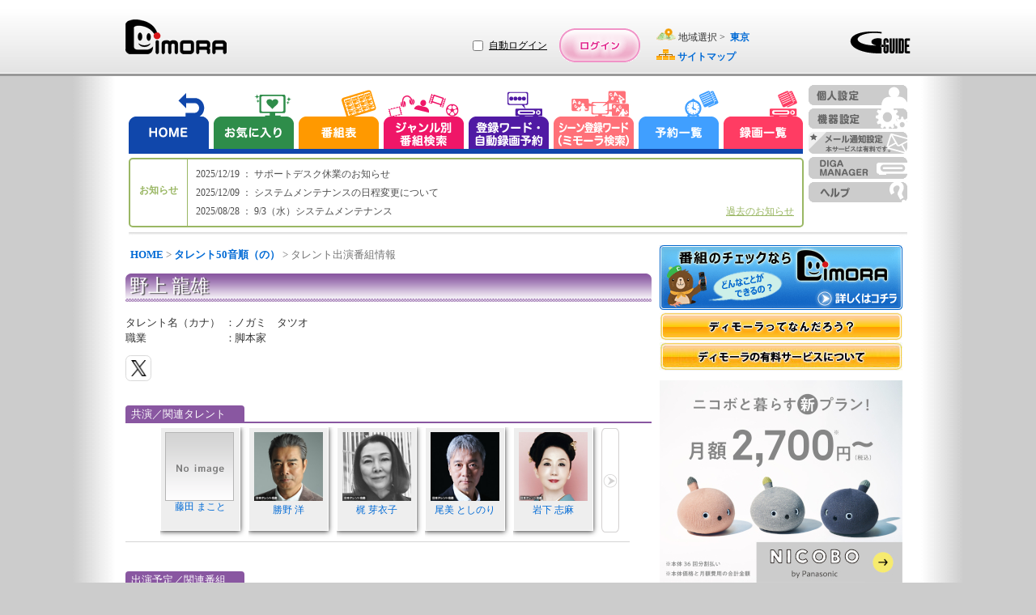

--- FILE ---
content_type: text/html;charset=UTF-8
request_url: https://www.dimora.jp/talent-info/25/227374/?areaId=03
body_size: 85203
content:
<!DOCTYPE html>
<html lang="ja">
<head>
    <meta http-equiv="Content-Type" content="text/html;charset=UTF-8" />
    <title>「野上 龍雄（脚本家）」の出演番組情報！（東京） | DiMORA（ディモーラ）でテレビ番組をかしこくチェック！</title>
    <meta name="description" content="「野上 龍雄（脚本家）」について詳しく紹介！プロフィールや東京で出演している番組情報を紹介します。- テレビ番組から録画予約までできるテレビ番組サイト『DiMORA(ディモーラ)』 -" />
    <meta name="keywords" content="テレビ,番組情報,野上 龍雄（脚本家）,関連,プロフィール" />
    <meta name="author" content="Panasonic Entertainment & Communication Co., Ltd."/>
    <meta name="robots" content="INDEX,FOLLOW,NOODP">
    <meta http-equiv="expires" content="0" />
    <meta name="viewport" content="width=970, initial-scale=0.75,  maximum-scale=1.0, user-scalable=yes"/>
    <meta name="format-detection" content="telephone=no" />

    <!-- SNS meta -->
    <meta name="twitter:card"       content="summary">
    <meta property="og:title"       content="野上　龍雄" />

    <meta property="og:image"       content="https://www.dimora.jp/etc/info/html/img/icon_sns_dimora-logo_1.0.0.png" />
    <meta property="og:type"        content="article" />
    <meta property="og:url"         content="" />
    <meta property="og:site_name"   content="dimora.jp" />
    
    <meta property="og:description" content="「野上 龍雄（脚本家）」について詳しく紹介！プロフィールや東京で出演している番組情報を紹介します。- テレビ番組から録画予約までできるテレビ番組サイト『DiMORA(ディモーラ)』 -" />
    <link rel="stylesheet" type="text/css" href="/lib/uikit-3.5.4.min.css" />
    <link rel='stylesheet'    type='text/css' href='/css/spc/html5reset-1.6.1.css'/>


    <link rel='stylesheet' type='text/css' href='/css/spc/talentDetail-11.8.0.css'/>
    <link rel='stylesheet' type='text/css' href='/css/pub/pcPublicPop-3.2.0.css'/>
    <link rel='stylesheet' type='text/css' href='/css/pc/dmrver110915/menu/dmMenuEtc.css'/>
    <link rel='stylesheet'    type='text/css' href='/css/pub/dmPcAdd-1.2.0.css'/>
    <script src="/js/cmn/lib/html5.js"></script>

    <script charset="utf-8" src="/js/cmn/lib/jquery-3.5.1.min.js"></script>
    <script charset="utf-8" src="/js/cmn/lib/jquery.cookie.js"></script>
    <script charset="utf-8" src="/lib/uikit-3.5.4.min.js"></script>
    <script charset="utf-8" src="/lib/uikit-icons-3.5.4.min.js"></script>
    <script charset="utf-8" src="/js/cmn/lib/spin.min.js"></script>

    <script charset="utf-8" src="/js/pub/dPkg-7.14.0.min.js"></script>
    <script charset="utf-8" src="/js/pub/pubAdvertise-1.0.73.min.js"></script>
    <script charset="utf-8" src="/js/pub/pcRecModeExtPublic-2.0.0.js"></script>
    <script src="/js/pub/pubPkg-1.1.10.js"></script>
    <script src="/js/spc/pcDmDelay-1.4.0.js"></script>
    <script src="/js/spc/sysCommon-18.11.0.js"></script>
    <script src="/js/pub/pcDmPublic-20.29.0.js"></script>
    <script src="/js/spc/talentDetail-14.6.0.js"></script>
    <link rel="shortcut icon" href="/img/spc/icon/dimora-1.0.0.ico"/>

    <script>
    document.open();
    if (PubFncBrowser.isMacMobile()) {
        document.write('<link rel="stylesheet" type="text/css" href="/css/pub/dmPadAdd-1.0.0.css" media="screen, all" />');
    } else if(PubFncBrowser.isMacPc()){
        document.write('<link rel="stylesheet" type="text/css" href="/css/pub/dmMacAdd-1.0.0.css" media="screen, all" />');
    }
    document.close();
    </script>

    <script type="text/javascript">
        <!--
            var win_id      = "DP19020";
            var isLogin     = "1";
            var kikiType    = "0";
            var isValidkiki = "0";
            var mem_kbn     = "";
            var mem_sts     = "";
            var stflg       = "1";
            var SrvNowDate  = '20260118161820';
            var dkType      = "";
            var session_id  = "067B2EE52D16F12B5D3124E6CB1B597E";
            var isLocalMsg  = "";
            var dispData    = "";
            var media       = "";
            var appKbn      = "";
            var appMode     = "";
            var GL_UHD_RECEIVE_ST = "";
            SVP = "";
        //-->
    </script>
    <!--[if lte IE 6]>
    <script type="text/javascript" src="/js/cmn/lib/DD_belatedPNG_0.0.8a-min.js"></script>
       <script>
       DD_belatedPNG.fix('.ddPng');
       </script>
    <![endif]-->
    <!-- Google Tag Manager -->
    <script>
        var strTrackCode = '';
        var pubDataLogic = new PubDataLogic();
        strTrackCode = pubDataLogic.getTagManagerParam();
        (function(w,d,s,l,i){w[l]=w[l]||[];w[l].push({'gtm.start':
        new Date().getTime(),event:'gtm.js'});var f=d.getElementsByTagName(s)[0],
        j=d.createElement(s),dl=l!='dataLayer'?'&l='+l:'';j.async=true;j.src=
        'https://www.googletagmanager.com/gtm.js?id='+i+dl+strTrackCode;f.parentNode.insertBefore(j,f);
        })(window,document,'script','dataLayer','GTM-W3LWDQ9P');
    </script>
    <!-- End Google Tag Manager -->
</head>
<body>
<div id="wrap">
    <div id="cont">
        <!-- ヘッダエリア -->
        <header>
             <div class="hedLayMain">
                 <a class="headCont" href="http://www.dimora.jp/" title="DiMORA" tabindex="1">
                      <img id="logoDimora" src="/img/spc/cmn/logo_dimora-1.0.0.png" width="125" height="43" alt="DiMORA" />
                 </a>
                <div id="headBanner">
                </div>
             </div>
             <div id="loginRegistArea" >
                 <div id="autoLoginArea">
                        <div id="autoLoginLayout">
                            <input type="checkbox" name="chkAutoLogin" id="chkAutoLogin" value="1" title="自動ログイン">
                            <a id="autoLoginHelp" href="Javascript:void(0);" title="自動ログインについて">自動ログイン</a>
                        </div>
                    </div>
                     <a id="btnLogin" class="headCont" href="Javascript:void(0);" title="ログイン" tabindex="4"></a>
                 </div>
             <div class="hedLayMain">
                 <span id="layArea" >
                     <span class="imgAreaIcon"></span>
                     地域選択&nbsp;&gt;&nbsp;
                     <a id="fncArea" href="#" tabindex="5">
                          <span>東京</span>
                     </a>
                 </span>
                 <br/>
                 <img id="iconSitemap" src="/img/spc/icon/icon_sitemap-1.0.0.png" width="23" height="13" alt=""/>
                 <a href="http://www.dimora.jp/sitemap/?areaId=03" title="サイトマップ" tabindex="6">
                      <span>サイトマップ</span>
                 </a>
                 </div>
             <div class="headLogo">
                 <img src="/img/spc/cmn/logo_gguide-1.1.0.png" width="75" height="27" alt="G-GUIDE"/>
             </div>
        </header>
        <nav>
            <ul id="navMain">
                <li id="navHome">
                    <a href="javascript:void(0);" title="HOME" tabindex="7"></a>
                </li>
                <li id="navReco">
                    <a href="http://www.dimora.jp/favorite-program/?areaId=03" title="お気に入り" tabindex="8"></a>
                </li>
                <li id="navTvList">
                    <a href="javascript:void(0);" title="番組表から探す" tabindex="9"></a>
                </li>
                <li id="navGenre">
                    <a href="javascript:void(0);" title="ジャンル別番組検索" tabindex="10"></a>
                </li>
                <li id="navRegiWord">
                    <a href="javascript:void(0);" title="登録ワード・自動録画予約" tabindex="11"></a>
                </li>
                <li id="navScnRegiWord">
                    <a href="javascript:void(0);" title="シーン登録ワード（シーン検索）" tabindex="12"></a>
                </li>
                <li id="navRsvList">
                    <a href="javascript:void(0);" title="予約一覧" tabindex="13"></a>
                </li>
                <li id="navRecList">
                    <a href="http://www.dimora.jp/rec-list/?areaId=03" title="録画一覧" tabindex="14"></a>
                </li>
            </ul>
            <ul id="navSub">
                <li id="navPersonal">
                    <a href="javascript:void(0);" title="個人設定" tabindex="16"></a>
                </li>
                <li id="navDevice">
                    <a href="javascript:void(0);" title="機器設定" tabindex="17"></a>
                </li>
                <li id="navMail">
                    <a href="javascript:void(0);" title="メール通知設定" tabindex="18"></a>
                </li>
                <li id="navDigaMan">
                    <a href="javascript:void(0);" title="DIGA MANAGER" tabindex="19"></a>
                </li>
                <li id="navHelp">
                    <a class="" href="javascript:void(0);" title="ヘルプ" tabindex="22"></a>
                </li>
            </ul>
            <div id="navLow"></div>
        </nav>
        <div class="behind">
            <div id="includeUserNicknameSetFlg">0</div>
        </div>
<!-- メインコンテンツエリア -->
        <!-- メイン -->
<div id="contMain">


    <!-- パンくずリスト -->
    <section id="secBreadList">
        <a id="bcl" href="http://www.dimora.jp/">HOME</a> &gt; <a id="bcl" href="http://www.dimora.jp/talent-info/25/?areaId=03">タレント50音順（の）</a> &gt; タレント出演番組情報</section>

    <span id="cntMsgIe"></span>

    <!-- タレント域 -->
        <section class="secTalent">

            <h1 title="野上 龍雄">
                野上 龍雄</h1>

            <!-- タレント画像 -->
            <!-- タレント情報 -->
            <div id="talentLayInfo">
                <div>
                <span class="talentItemName">タレント名（カナ）</span>
                    <span class="talentSeparator">：</span>
                    <span class="talentValue">ノガミ　タツオ</span>
                    <br/>
                <span class="talentItemName">職業</span>
                    <span class="talentSeparator">：</span>
                    <span class="talentValue">脚本家</span>
                    <br/>
                </div>
                <!-- SNS関連 -->
                <div id="snsQuoteArea">
                <!-- SNS関連 -->
                    <div id="snsArea" class="clearfix">
                        <!-- Twitter -->
                        <div id="snsTwt"></div>
                    </div>
        
                    </div>
            </div>
            
        </section>

        <!-- 関連タレント -->
        <section class="relaTarentArea">
                <h2 id="releTalent">
                    <span>共演／関連タレント</span>
                </h2>

                <div id="releAreaTalent">

                    <div id="leftArrowArea">
                        <span id="leftArrow" class="behind"></span>
                    </div>

                    <div id="page_1" class="talentList">
                            <ul>
                            <li>
                                <a id="talent_72326" class="linkCoStar" href="/talent-info/28/72326/?areaId=03" title="藤田 まこと">
                                    <figure>
                                           <span class="imgNoImage" title="野上　龍雄"></span>
                                        </figure>
                                    <span>藤田 まこと</span>

                                </a>
                            </li>
                        </ul>

                        <ul>
                            <li>
                                <a id="talent_68640" class="linkCoStar" href="/talent-info/6/68640/?areaId=03" title="勝野 洋">
                                    <figure>
                                           <img src="/epgimg/talent/img/M93-0832-210613.jpg" alt="野上　龍雄" width="85" height="85"/>
                                        </figure>
                                    <span>勝野 洋</span>

                                </a>
                            </li>
                        </ul>

                        <ul>
                            <li>
                                <a id="talent_66369" class="linkCoStar" href="/talent-info/6/66369/?areaId=03" title="梶 芽衣子">
                                    <figure>
                                           <img src="/epgimg/talent/img/W93-0772-250615.jpg" alt="野上　龍雄" width="85" height="85"/>
                                        </figure>
                                    <span>梶 芽衣子</span>

                                </a>
                            </li>
                        </ul>

                        <ul>
                            <li>
                                <a id="talent_62034" class="linkCoStar" href="/talent-info/5/62034/?areaId=03" title="尾美 としのり">
                                    <figure>
                                           <img src="/epgimg/talent/img/M93-0759-250216.jpg" alt="野上　龍雄" width="85" height="85"/>
                                        </figure>
                                    <span>尾美 としのり</span>

                                </a>
                            </li>
                        </ul>

                        <ul>
                            <li>
                                <a id="talent_67415" class="linkCoStar" href="/talent-info/2/67415/?areaId=03" title="岩下 志麻">
                                    <figure>
                                           <img src="/epgimg/talent/img/W93-0442-251115.jpg" alt="野上　龍雄" width="85" height="85"/>
                                        </figure>
                                    <span>岩下 志麻</span>

                                </a>
                            </li>
                        </ul>

                        </div>
                       <div id="page_2" class="behind talentList">
                            <ul>
                            <li>
                                <a id="talent_396236" class="linkCoStar" href="/talent-info/4/396236/?areaId=03" title="江戸家 猫八">
                                    <figure>
                                           <span class="imgNoImage" title="野上　龍雄"></span>
                                        </figure>
                                    <span>江戸家 猫八</span>

                                </a>
                            </li>
                        </ul>

                        <ul>
                            <li>
                                <a id="talent_74456" class="linkCoStar" href="/talent-info/10/74456/?areaId=03" title="神山 繁">
                                    <figure>
                                           <span class="imgNoImage" title="野上　龍雄"></span>
                                        </figure>
                                    <span>神山 繁</span>

                                </a>
                            </li>
                        </ul>

                        <ul>
                            <li>
                                <a id="talent_65624" class="linkCoStar" href="/talent-info/6/65624/?areaId=03" title="蟹江 敬三">
                                    <figure>
                                           <span class="imgNoImage" title="野上　龍雄"></span>
                                        </figure>
                                    <span>蟹江 敬三</span>

                                </a>
                            </li>
                        </ul>

                        <ul>
                            <li>
                                <a id="talent_221232" class="linkCoStar" href="/talent-info/16/221232/?areaId=03" title="田宮 二郎">
                                    <figure>
                                           <span class="imgNoImage" title="野上　龍雄"></span>
                                        </figure>
                                    <span>田宮 二郎</span>

                                </a>
                            </li>
                        </ul>

                        <ul>
                            <li>
                                <a id="talent_61983" class="linkCoStar" href="/talent-info/28/61983/?areaId=03" title="藤巻 潤">
                                    <figure>
                                           <img src="/epgimg/talent/img/M00-0388-251115.jpg" alt="野上　龍雄" width="85" height="85"/>
                                        </figure>
                                    <span>藤巻 潤</span>

                                </a>
                            </li>
                        </ul>

                        </div>
                       <div id="page_3" class="behind talentList">
                            <ul>
                            <li>
                                <a id="talent_62955" class="linkCoStar" href="/talent-info/30/62955/?areaId=03" title="本田 博太郎">
                                    <figure>
                                           <img src="/epgimg/talent/img/M93-2942-240812.jpg" alt="野上　龍雄" width="85" height="85"/>
                                        </figure>
                                    <span>本田 博太郎</span>

                                </a>
                            </li>
                        </ul>

                        <ul>
                            <li>
                                <a id="talent_140282" class="linkCoStar" href="/talent-info/2/140282/?areaId=03" title="池波 正太郎">
                                    <figure>
                                           <span class="imgNoImage" title="野上　龍雄"></span>
                                        </figure>
                                    <span>池波 正太郎</span>

                                </a>
                            </li>
                        </ul>

                        <ul>
                            <li>
                                <a id="talent_62825" class="linkCoStar" href="/talent-info/16/62825/?areaId=03" title="多岐川 裕美">
                                    <figure>
                                           <img src="/epgimg/talent/img/W93-1742-251013.jpg" alt="野上　龍雄" width="85" height="85"/>
                                        </figure>
                                    <span>多岐川 裕美</span>

                                </a>
                            </li>
                        </ul>

                        <ul>
                            <li>
                                <a id="talent_74470" class="linkCoStar" href="/talent-info/44/74470/?areaId=03" title="綿引 勝彦">
                                    <figure>
                                           <span class="imgNoImage" title="野上　龍雄"></span>
                                        </figure>
                                    <span>綿引 勝彦</span>

                                </a>
                            </li>
                        </ul>

                        <ul>
                            <li>
                                <a id="talent_66907" class="linkCoStar" href="/talent-info/2/66907/?areaId=03" title="石橋 蓮司">
                                    <figure>
                                           <img src="/epgimg/talent/img/M93-0263-250615.jpg" alt="野上　龍雄" width="85" height="85"/>
                                        </figure>
                                    <span>石橋 蓮司</span>

                                </a>
                            </li>
                        </ul>

                        </div>
                       <div id="page_4" class="behind talentList">
                            <ul>
                            <li>
                                <a id="talent_174218" class="linkCoStar" href="/talent-info/20/174218/?areaId=03" title="東根作 寿英">
                                    <figure>
                                           <img src="/epgimg/talent/img/M93-2248-250511.jpg" alt="野上　龍雄" width="85" height="85"/>
                                        </figure>
                                    <span>東根作 寿英</span>

                                </a>
                            </li>
                        </ul>

                        <ul>
                            <li>
                                <a id="talent_142459" class="linkCoStar" href="/talent-info/32/142459/?areaId=03" title="峰岸 徹">
                                    <figure>
                                           <span class="imgNoImage" title="野上　龍雄"></span>
                                        </figure>
                                    <span>峰岸 徹</span>

                                </a>
                            </li>
                        </ul>

                        <ul>
                            <li>
                                <a id="talent_194450" class="linkCoStar" href="/talent-info/5/194450/?areaId=03" title="小野田 嘉幹">
                                    <figure>
                                           <span class="imgNoImage" title="野上　龍雄"></span>
                                        </figure>
                                    <span>小野田 嘉幹</span>

                                </a>
                            </li>
                        </ul>

                        <ul>
                            <li>
                                <a id="talent_173075" class="linkCoStar" href="/talent-info/16/173075/?areaId=03" title="高橋 悦史">
                                    <figure>
                                           <span class="imgNoImage" title="野上　龍雄"></span>
                                        </figure>
                                    <span>高橋 悦史</span>

                                </a>
                            </li>
                        </ul>

                        <ul>
                            <li>
                                <a id="talent_70339" class="linkCoStar" href="/talent-info/14/70339/?areaId=03" title="世良 公則">
                                    <figure>
                                           <img src="/epgimg/talent/img/M93-1816-231216.jpg" alt="野上　龍雄" width="85" height="85"/>
                                        </figure>
                                    <span>世良 公則</span>

                                </a>
                            </li>
                        </ul>

                        </div>
                       <div id="page_5" class="behind talentList">
                            <ul>
                            <li>
                                <a id="talent_139572" class="linkCoStar" href="/talent-info/21/139572/?areaId=03" title="中村 吉右衛門">
                                    <figure>
                                           <span class="imgNoImage" title="野上　龍雄"></span>
                                        </figure>
                                    <span>中村 吉右衛門</span>

                                </a>
                            </li>
                        </ul>

                        <ul>
                            <li>
                                <a id="talent_67943" class="linkCoStar" href="/talent-info/11/67943/?areaId=03" title="真田 健一郎">
                                    <figure>
                                           <span class="imgNoImage" title="野上　龍雄"></span>
                                        </figure>
                                    <span>真田 健一郎</span>

                                </a>
                            </li>
                        </ul>

                        <ul>
                            <li>
                                <a id="talent_63367" class="linkCoStar" href="/talent-info/32/63367/?areaId=03" title="宮田 圭子">
                                    <figure>
                                           <img src="/epgimg/talent/img/W93-2928-250713.jpg" alt="野上　龍雄" width="85" height="85"/>
                                        </figure>
                                    <span>宮田 圭子</span>

                                </a>
                            </li>
                        </ul>

                        <ul>
                            <li>
                                <a id="talent_73662" class="linkCoStar" href="/talent-info/25/73662/?areaId=03" title="野平 ゆき">
                                    <figure>
                                           <span class="imgNoImage" title="野上　龍雄"></span>
                                        </figure>
                                    <span>野平 ゆき</span>

                                </a>
                            </li>
                        </ul>

                        <ul>
                            <li>
                                <a id="talent_187546" class="linkCoStar" href="/talent-info/18/187546/?areaId=03" title="津島 利章">
                                    <figure>
                                           <span class="imgNoImage" title="野上　龍雄"></span>
                                        </figure>
                                    <span>津島 利章</span>

                                </a>
                            </li>
                        </ul>

                        </div>
                       <div id="page_6" class="behind talentList">
                            <ul>
                            <li>
                                <a id="talent_247614" class="linkCoStar" href="/talent-info/32/247614/?areaId=03" title="三ツ矢 真之">
                                    <figure>
                                           <span class="imgNoImage" title="野上　龍雄"></span>
                                        </figure>
                                    <span>三ツ矢 真之</span>

                                </a>
                            </li>
                        </ul>

                        <ul>
                            <li>
                                <a id="talent_187541" class="linkCoStar" href="/talent-info/11/187541/?areaId=03" title="佐生 哲雄">
                                    <figure>
                                           <span class="imgNoImage" title="野上　龍雄"></span>
                                        </figure>
                                    <span>佐生 哲雄</span>

                                </a>
                            </li>
                        </ul>

                        <ul>
                            <li>
                                <a id="talent_227212" class="linkCoStar" href="/talent-info/21/227212/?areaId=03" title="中西 龍">
                                    <figure>
                                           <span class="imgNoImage" title="野上　龍雄"></span>
                                        </figure>
                                    <span>中西 龍</span>

                                </a>
                            </li>
                        </ul>

                        <ul>
                            <li>
                                <a id="talent_227214" class="linkCoStar" href="/talent-info/2/227214/?areaId=03" title="市川 久夫">
                                    <figure>
                                           <span class="imgNoImage" title="野上　龍雄"></span>
                                        </figure>
                                    <span>市川 久夫</span>

                                </a>
                            </li>
                        </ul>

                        <ul>
                            <li>
                                <a id="talent_227215" class="linkCoStar" href="/talent-info/16/227215/?areaId=03" title="高瀬 昌弘">
                                    <figure>
                                           <span class="imgNoImage" title="野上　龍雄"></span>
                                        </figure>
                                    <span>高瀬 昌弘</span>

                                </a>
                            </li>
                        </ul>

                        </div>
                       <div id="page_7" class="behind talentList">
                            <ul>
                            <li>
                                <a id="talent_246190" class="linkCoStar" href="/talent-info/21/246190/?areaId=03" title="長尾 豪二郎">
                                    <figure>
                                           <span class="imgNoImage" title="野上　龍雄"></span>
                                        </figure>
                                    <span>長尾 豪二郎</span>

                                </a>
                            </li>
                        </ul>

                        <ul>
                            <li>
                                <a id="talent_62071" class="linkCoStar" href="/talent-info/7/62071/?areaId=03" title="岸部 一徳">
                                    <figure>
                                           <img src="/epgimg/talent/img/M93-1037-250811.jpg" alt="野上　龍雄" width="85" height="85"/>
                                        </figure>
                                    <span>岸部 一徳</span>

                                </a>
                            </li>
                        </ul>

                        <ul>
                            <li>
                                <a id="talent_230359" class="linkCoStar" href="/talent-info/13/230359/?areaId=03" title="鈴木 哲夫">
                                    <figure>
                                           <span class="imgNoImage" title="野上　龍雄"></span>
                                        </figure>
                                    <span>鈴木 哲夫</span>

                                </a>
                            </li>
                        </ul>

                        <ul>
                            <li>
                                <a id="talent_183996" class="linkCoStar" href="/talent-info/16/183996/?areaId=03" title="高峰 圭二">
                                    <figure>
                                           <span class="imgNoImage" title="野上　龍雄"></span>
                                        </figure>
                                    <span>高峰 圭二</span>

                                </a>
                            </li>
                        </ul>

                        <ul>
                            <li>
                                <a id="talent_65891" class="linkCoStar" href="/talent-info/23/65891/?areaId=03" title="沼田 爆">
                                    <figure>
                                           <span class="imgNoImage" title="野上　龍雄"></span>
                                        </figure>
                                    <span>沼田 爆</span>

                                </a>
                            </li>
                        </ul>

                        </div>
                       <div id="page_8" class="behind talentList">
                            <ul>
                            <li>
                                <a id="talent_187538" class="linkCoStar" href="/talent-info/25/187538/?areaId=03" title="能村 庸一">
                                    <figure>
                                           <span class="imgNoImage" title="野上　龍雄"></span>
                                        </figure>
                                    <span>能村 庸一</span>

                                </a>
                            </li>
                        </ul>

                        <ul>
                            <li>
                                <a id="talent_223775" class="linkCoStar" href="/talent-info/21/223775/?areaId=03" title="中村 吉三郎">
                                    <figure>
                                           <span class="imgNoImage" title="野上　龍雄"></span>
                                        </figure>
                                    <span>中村 吉三郎</span>

                                </a>
                            </li>
                        </ul>

                        <ul>
                            <li>
                                <a id="talent_245763" class="linkCoStar" href="/talent-info/4/245763/?areaId=03" title="江戸家 まねき猫">
                                    <figure>
                                           <span class="imgNoImage" title="野上　龍雄"></span>
                                        </figure>
                                    <span>江戸家 まねき猫</span>

                                </a>
                            </li>
                        </ul>

                        <ul>
                            <li>
                                <a id="talent_223777" class="linkCoStar" href="/talent-info/21/223777/?areaId=03" title="中村 吉五郎">
                                    <figure>
                                           <span class="imgNoImage" title="野上　龍雄"></span>
                                        </figure>
                                    <span>中村 吉五郎</span>

                                </a>
                            </li>
                        </ul>

                        <ul>
                            <li>
                                <a id="talent_60001" class="linkCoStar" href="/talent-info/32/60001/?areaId=03" title="宮川 不二夫">
                                    <figure>
                                           <img src="/epgimg/talent/img/M97-0375-230115.jpg" alt="野上　龍雄" width="85" height="85"/>
                                        </figure>
                                    <span>宮川 不二夫</span>

                                </a>
                            </li>
                        </ul>

                        </div>
                       <div id="page_9" class="behind talentList">
                            <ul>
                            <li>
                                <a id="talent_309009" class="linkCoStar" href="/talent-info/13/309009/?areaId=03" title="菅 貫太郎">
                                    <figure>
                                           <span class="imgNoImage" title="野上　龍雄"></span>
                                        </figure>
                                    <span>菅 貫太郎</span>

                                </a>
                            </li>
                        </ul>

                        <ul>
                            <li>
                                <a id="talent_231998" class="linkCoStar" href="/talent-info/8/231998/?areaId=03" title="蔵原 惟繕">
                                    <figure>
                                           <span class="imgNoImage" title="野上　龍雄"></span>
                                        </figure>
                                    <span>蔵原 惟繕</span>

                                </a>
                            </li>
                        </ul>

                        <ul>
                            <li>
                                <a id="talent_61017" class="linkCoStar" href="/talent-info/44/61017/?areaId=03" title="渡瀬 恒彦">
                                    <figure>
                                           <span class="imgNoImage" title="野上　龍雄"></span>
                                        </figure>
                                    <span>渡瀬 恒彦</span>

                                </a>
                            </li>
                        </ul>

                        <ul>
                            <li>
                                <a id="talent_177842" class="linkCoStar" href="/talent-info/5/177842/?areaId=03" title="岡田 英次">
                                    <figure>
                                           <span class="imgNoImage" title="野上　龍雄"></span>
                                        </figure>
                                    <span>岡田 英次</span>

                                </a>
                            </li>
                        </ul>

                        <ul>
                            <li>
                                <a id="talent_74461" class="linkCoStar" href="/talent-info/16/74461/?areaId=03" title="高倉 健">
                                    <figure>
                                           <span class="imgNoImage" title="野上　龍雄"></span>
                                        </figure>
                                    <span>高倉 健</span>

                                </a>
                            </li>
                        </ul>

                        </div>
                       <div id="page_10" class="behind talentList">
                            <ul>
                            <li>
                                <a id="talent_186669" class="linkCoStar" href="/talent-info/6/186669/?areaId=03" title="金子 信雄">
                                    <figure>
                                           <span class="imgNoImage" title="野上　龍雄"></span>
                                        </figure>
                                    <span>金子 信雄</span>

                                </a>
                            </li>
                        </ul>

                        <ul>
                            <li>
                                <a id="talent_186668" class="linkCoStar" href="/talent-info/44/186668/?areaId=03" title="若山 富三郎">
                                    <figure>
                                           <span class="imgNoImage" title="野上　龍雄"></span>
                                        </figure>
                                    <span>若山 富三郎</span>

                                </a>
                            </li>
                        </ul>

                        <ul>
                            <li>
                                <a id="talent_175579" class="linkCoStar" href="/talent-info/28/175579/?areaId=03" title="富司 純子">
                                    <figure>
                                           <span class="imgNoImage" title="野上　龍雄"></span>
                                        </figure>
                                    <span>富司 純子</span>

                                </a>
                            </li>
                        </ul>

                        <ul>
                            <li>
                                <a id="talent_308764" class="linkCoStar" href="/talent-info/36/308764/?areaId=03" title="山下 耕作">
                                    <figure>
                                           <span class="imgNoImage" title="野上　龍雄"></span>
                                        </figure>
                                    <span>山下 耕作</span>

                                </a>
                            </li>
                        </ul>

                        <ul>
                            <li>
                                <a id="talent_182511" class="linkCoStar" href="/talent-info/18/182511/?areaId=03" title="鶴田 浩二">
                                    <figure>
                                           <span class="imgNoImage" title="野上　龍雄"></span>
                                        </figure>
                                    <span>鶴田 浩二</span>

                                </a>
                            </li>
                        </ul>

                        </div>
                       <div id="page_11" class="behind talentList">
                            <ul>
                            <li>
                                <a id="talent_221061" class="linkCoStar" href="/talent-info/28/221061/?areaId=03" title="深作 欣二">
                                    <figure>
                                           <span class="imgNoImage" title="野上　龍雄"></span>
                                        </figure>
                                    <span>深作 欣二</span>

                                </a>
                            </li>
                        </ul>

                        <ul>
                            <li>
                                <a id="talent_147094" class="linkCoStar" href="/talent-info/13/147094/?areaId=03" title="杉田 かおる">
                                    <figure>
                                           <img src="/epgimg/talent/img/W93-1536-230910.jpg" alt="野上　龍雄" width="85" height="85"/>
                                        </figure>
                                    <span>杉田 かおる</span>

                                </a>
                            </li>
                        </ul>

                        <ul>
                            <li>
                                <a id="talent_141368" class="linkCoStar" href="/talent-info/13/141368/?areaId=03" title="菅原 文太">
                                    <figure>
                                           <span class="imgNoImage" title="野上　龍雄"></span>
                                        </figure>
                                    <span>菅原 文太</span>

                                </a>
                            </li>
                        </ul>

                        <ul>
                            <li>
                                <a id="talent_180637" class="linkCoStar" href="/talent-info/2/180637/?areaId=03" title="五木 寛之">
                                    <figure>
                                           <span class="imgNoImage" title="野上　龍雄"></span>
                                        </figure>
                                    <span>五木 寛之</span>

                                </a>
                            </li>
                        </ul>

                        <ul>
                            <li>
                                <a id="talent_63191" class="linkCoStar" href="/talent-info/31/63191/?areaId=03" title="松坂 慶子">
                                    <figure>
                                           <img src="/epgimg/talent/img/W93-2700-230115.jpg" alt="野上　龍雄" width="85" height="85"/>
                                        </figure>
                                    <span>松坂 慶子</span>

                                </a>
                            </li>
                        </ul>

                        </div>
                       <div id="page_12" class="behind talentList">
                            <ul>
                            <li>
                                <a id="talent_72283" class="linkCoStar" href="/talent-info/11/72283/?areaId=03" title="佐藤 浩市">
                                    <figure>
                                           <img src="/epgimg/talent/img/M93-1481-250811.jpg" alt="野上　龍雄" width="85" height="85"/>
                                        </figure>
                                    <span>佐藤 浩市</span>

                                </a>
                            </li>
                        </ul>

                        <ul>
                            <li>
                                <a id="talent_60014" class="linkCoStar" href="/talent-info/21/60014/?areaId=03" title="永島 敏行">
                                    <figure>
                                           <img src="/epgimg/talent/img/M93-2323-220116.jpg" alt="野上　龍雄" width="85" height="85"/>
                                        </figure>
                                    <span>永島 敏行</span>

                                </a>
                            </li>
                        </ul>

                        <ul>
                            <li>
                                <a id="talent_314452" class="linkCoStar" href="/talent-info/11/314452/?areaId=03" title="佐藤 純彌">
                                    <figure>
                                           <span class="imgNoImage" title="野上　龍雄"></span>
                                        </figure>
                                    <span>佐藤 純彌</span>

                                </a>
                            </li>
                        </ul>

                        <ul>
                            <li>
                                <a id="talent_66372" class="linkCoStar" href="/talent-info/21/66372/?areaId=03" title="中井 貴惠">
                                    <figure>
                                           <img src="/epgimg/talent/img/W04-0583-251115.jpg" alt="野上　龍雄" width="85" height="85"/>
                                        </figure>
                                    <span>中井 貴惠</span>

                                </a>
                            </li>
                        </ul>

                        <ul>
                            <li>
                                <a id="talent_221304" class="linkCoStar" href="/talent-info/21/221304/?areaId=03" title="中島 貞夫">
                                    <figure>
                                           <span class="imgNoImage" title="野上　龍雄"></span>
                                        </figure>
                                    <span>中島 貞夫</span>

                                </a>
                            </li>
                        </ul>

                        </div>
                       <div id="page_13" class="behind talentList">
                            <ul>
                            <li>
                                <a id="talent_221218" class="linkCoStar" href="/talent-info/5/221218/?areaId=03" title="大川 橋蔵">
                                    <figure>
                                           <span class="imgNoImage" title="野上　龍雄"></span>
                                        </figure>
                                    <span>大川 橋蔵</span>

                                </a>
                            </li>
                        </ul>

                        <ul>
                            <li>
                                <a id="talent_60797" class="linkCoStar" href="/talent-info/11/60797/?areaId=03" title="櫻町 弘子">
                                    <figure>
                                           <span class="imgNoImage" title="野上　龍雄"></span>
                                        </figure>
                                    <span>櫻町 弘子</span>

                                </a>
                            </li>
                        </ul>

                        <ul>
                            <li>
                                <a id="talent_141238" class="linkCoStar" href="/talent-info/12/141238/?areaId=03" title="司馬 遼太郎">
                                    <figure>
                                           <span class="imgNoImage" title="野上　龍雄"></span>
                                        </figure>
                                    <span>司馬 遼太郎</span>

                                </a>
                            </li>
                        </ul>

                        <ul>
                            <li>
                                <a id="talent_194508" class="linkCoStar" href="/talent-info/8/194508/?areaId=03" title="久保 菜穂子">
                                    <figure>
                                           <span class="imgNoImage" title="野上　龍雄"></span>
                                        </figure>
                                    <span>久保 菜穂子</span>

                                </a>
                            </li>
                        </ul>

                        <ul>
                            <li>
                                <a id="talent_72682" class="linkCoStar" href="/talent-info/25/72682/?areaId=03" title="野際 陽子">
                                    <figure>
                                           <span class="imgNoImage" title="野上　龍雄"></span>
                                        </figure>
                                    <span>野際 陽子</span>

                                </a>
                            </li>
                        </ul>

                        </div>
                       <div id="page_14" class="behind talentList">
                            <ul>
                            <li>
                                <a id="talent_227216" class="linkCoStar" href="/talent-info/5/227216/?areaId=03" title="大木 実">
                                    <figure>
                                           <span class="imgNoImage" title="野上　龍雄"></span>
                                        </figure>
                                    <span>大木 実</span>

                                </a>
                            </li>
                        </ul>

                        <ul>
                            <li>
                                <a id="talent_172361" class="linkCoStar" href="/talent-info/21/172361/?areaId=03" title="中原 早苗">
                                    <figure>
                                           <span class="imgNoImage" title="野上　龍雄"></span>
                                        </figure>
                                    <span>中原 早苗</span>

                                </a>
                            </li>
                        </ul>

                        <ul>
                            <li>
                                <a id="talent_139594" class="linkCoStar" href="/talent-info/6/139594/?areaId=03" title="加藤 泰">
                                    <figure>
                                           <span class="imgNoImage" title="野上　龍雄"></span>
                                        </figure>
                                    <span>加藤 泰</span>

                                </a>
                            </li>
                        </ul>

                        <ul>
                            <li>
                                <a id="talent_246106" class="linkCoStar" href="/talent-info/26/246106/?areaId=03" title="長谷川 久">
                                    <figure>
                                           <span class="imgNoImage" title="野上　龍雄"></span>
                                        </figure>
                                    <span>長谷川 久</span>

                                </a>
                            </li>
                        </ul>

                        </div>
                       <div id="rightArrowArea" class="">
                        <span id="rightArrow"></span>
                    </div>

                </div>
            </section>
        <!-- 出演予定の番組 -->
        <section class="relaTarentArea">
            <h2 id="appPgm"><span>出演予定／関連番組</span></h2>

            <span id="cntMsg"></span>
            
            <div id="appPgmArea">
                        <article id="trpa_null">
                        <!-- 番組 -->
                            <figure>
                                <a href="/digital-program/20260119203000-34DA/C43F/?areaId=03&amp;transitId=">
                                    <span class="imgNoImagePgm" title="青春の門"></span>
                                    </a>
                            </figure>
                            <p class="appPgmLayInfo">
                                <span class="appPgmTitle">
                                    <a href="/digital-program/20260119203000-34DA/C43F/?areaId=03&amp;transitId=">
                                        <span>青春の門</span>
                                    </a>
                                    </span>
                                <span class="appPgmDate">
                                    01/19（Mon）20:30
                                    ～
                                    23:00
                                    &nbsp;（東映チャンネル）
                                    <span class="appPgmGenre"> 映画</span>
                                    <span class="pgmSignArea">
                                        </span>

                                </span>

                                <span class="appPgmDetail">五木寛之の同名ベストセラー小説を刊行10周年記念で映画化。
出演：佐藤浩市／菅原文太
1981年 141分</span>

                                <div class="relaRecDispArea">

                                    <div class="relaRecStatus">

                                        <span class="recMode"></span>
                                        <span class="recCycleArea"></span>
                                        </div>

                                    <div class="relaReserveArea">

                                        <a class="imgDCheckS dcheckBtn ddPng" title="お気に入り" href="javascript:void(0);"></a>
                                        </div>
                                </div>

                        </article>
                    <article id="trpa_null">
                        <!-- 番組 -->
                            <figure>
                                <a href="/digital-program/20260119230000-34DA/C440/?areaId=03&amp;transitId=">
                                    <span class="imgNoImagePgm" title="人生劇場"></span>
                                    </a>
                            </figure>
                            <p class="appPgmLayInfo">
                                <span class="appPgmTitle">
                                    <a href="/digital-program/20260119230000-34DA/C440/?areaId=03&amp;transitId=">
                                        <span>人生劇場</span>
                                    </a>
                                    </span>
                                <span class="appPgmDate">
                                    01/19（Mon）23:00
                                    ～
                                    01:30
                                    &nbsp;（東映チャンネル）
                                    <span class="appPgmGenre"> 映画</span>
                                    <span class="pgmSignArea">
                                        </span>

                                </span>

                                <span class="appPgmDetail">明治の気概に生きた父と子の、波乱に富んだ生涯を描いた、尾崎士郎不朽の名作の映画化。
出演：松坂慶子／永島敏行 1983年　138分</span>

                                <div class="relaRecDispArea">

                                    <div class="relaRecStatus">

                                        <span class="recMode"></span>
                                        <span class="recCycleArea"></span>
                                        </div>

                                    <div class="relaReserveArea">

                                        <a class="imgDCheckS dcheckBtn ddPng" title="お気に入り" href="javascript:void(0);"></a>
                                        </div>
                                </div>

                        </article>
                    <article id="trpa_null">
                        <!-- 番組 -->
                            <figure>
                                <a href="/digital-program/20260123110000-34DA/C49A/?areaId=03&amp;transitId=">
                                    <span class="imgNoImagePgm" title="風の武士"></span>
                                    </a>
                            </figure>
                            <p class="appPgmLayInfo">
                                <span class="appPgmTitle">
                                    <a href="/digital-program/20260123110000-34DA/C49A/?areaId=03&amp;transitId=">
                                        <span>風の武士</span>
                                    </a>
                                    </span>
                                <span class="appPgmDate">
                                    01/23（Fri）11:00
                                    ～
                                    13:00
                                    &nbsp;（東映チャンネル）
                                    <span class="appPgmGenre"> 映画</span>
                                    <span class="pgmSignArea">
                                        </span>

                                </span>

                                <span class="appPgmDetail">司馬遼太郎原作の忍者小説を映画化。
出演:大川橋蔵／桜町弘子
監督:加藤泰　脚本:野上龍雄
1964年　96分</span>

                                <div class="relaRecDispArea">

                                    <div class="relaRecStatus">

                                        <span class="recMode"></span>
                                        <span class="recCycleArea"></span>
                                        </div>

                                    <div class="relaReserveArea">

                                        <a class="imgDCheckS dcheckBtn ddPng" title="お気に入り" href="javascript:void(0);"></a>
                                        </div>
                                </div>

                        </article>
                    <article id="trpa_null">
                        <!-- 番組 -->
                            <figure>
                                <a href="/digital-program/787505-3CFF/48AB/?areaId=03&amp;transitId=">
                                    <span class="imgNoImagePgm" title="日本女侠伝 侠客芸者<4Kデジタルリマスター版>"></span>
                                    </a>
                            </figure>
                            <p class="appPgmLayInfo">
                                <span class="appPgmTitle">
                                    <a href="/digital-program/787505-3CFF/48AB/?areaId=03&amp;transitId=">
                                        <span>日本女侠伝 侠客芸者<4Kデジタルリマスター版></span>
                                    </a>
                                    </span>
                                <span class="appPgmDate">
                                    01/23（Fri）21:00
                                    ～
                                    22:50
                                    &nbsp;（日本映画専門ch）
                                    <span class="appPgmGenre"> 映画</span>
                                    <span class="pgmSignArea">
                                        <span class="appSign">
                                                <span class="iconChar17" title="映画"></span>
                                                    <span class="iconChar30" title=""></span>
                                                    </span>
                                        </span>

                                </span>

                                <span class="appPgmDetail">出演:藤純子/高倉健/若山富三郎　監督:山下耕作 　脚本:野上龍雄 　豪華キャストで贈る“日本女侠伝”シリーズ第1作。(1969年　99分)</span>

                                <div class="relaRecDispArea">

                                    <div class="relaRecStatus">

                                        <span class="recMode"></span>
                                        <span class="recCycleArea"></span>
                                        </div>

                                    <div class="relaReserveArea">

                                        <a class="imgDCheckS dcheckBtn ddPng" title="お気に入り" href="javascript:void(0);"></a>
                                        </div>
                                </div>

                        </article>
                    <article id="trpa_null">
                        <!-- 番組 -->
                            <figure>
                                <a href="/digital-program/273101-3CB5/548E/?areaId=03&amp;transitId=">
                                    <img src="/epgimg/program/cut/C-e17fb504-d758-4b1a-ad9f-35fa78784056.jpg" alt="鬼平犯科帳スペシャル　ふたり五郎蔵" width="110" height="83"/>
                                    </a>
                            </figure>
                            <p class="appPgmLayInfo">
                                <span class="appPgmTitle">
                                    <a href="/digital-program/273101-3CB5/548E/?areaId=03&amp;transitId=">
                                        <span>鬼平犯科帳スペシャル　ふたり五郎蔵</span>
                                    </a>
                                    </span>
                                <span class="appPgmDate">
                                    01/24（Sat）15:30
                                    ～
                                    17:00
                                    &nbsp;（BSフジ・181）
                                    <span class="appPgmGenre"> ドラマ</span>
                                    <span class="pgmSignArea">
                                        <span class="appSign">
                                                <span class="iconChar4" title="字幕放送"></span>
                                                    </span>
                                        </span>

                                </span>

                                <span class="appPgmDetail">鬼平犯科帳スペシャル版をお届け!長谷川平蔵の役宅に出入りする、髪結い・五郎蔵の女房は、暮坪の新五郎という盗賊に連れ去られ、行方不明になっていた。</span>

                                <div class="relaRecDispArea">

                                    <div class="relaRecStatus">

                                        <span class="recMode"></span>
                                        <span class="recCycleArea"></span>
                                        </div>

                                    <div class="relaReserveArea">

                                        <a class="imgDCheckS dcheckBtn ddPng" title="お気に入り" href="javascript:void(0);"></a>
                                        </div>
                                </div>

                        </article>
                    <article id="trpa_null">
                        <!-- 番組 -->
                            <figure>
                                <a href="/digital-program/496238-24B5/548E/?areaId=03&amp;transitId=">
                                    <span class="imgNoImagePgm" title="鬼平犯科帳スペシャル　ふたり五郎蔵"></span>
                                    </a>
                            </figure>
                            <p class="appPgmLayInfo">
                                <span class="appPgmTitle">
                                    <a href="/digital-program/496238-24B5/548E/?areaId=03&amp;transitId=">
                                        <span>鬼平犯科帳スペシャル　ふたり五郎蔵</span>
                                    </a>
                                    </span>
                                <span class="appPgmDate">
                                    01/24（Sat）15:30
                                    ～
                                    17:00
                                    &nbsp;（ＢＳフジ４Ｋ）
                                    <span class="appPgmGenre"> ドラマ</span>
                                    <span class="pgmSignArea">
                                        <span class="appSign">
                                                <span class="iconChar4" title="字幕放送"></span>
                                                    </span>
                                        </span>

                                </span>

                                <span class="appPgmDetail">鬼平犯科帳スペシャル版をお届け！長谷川平蔵の役宅に出入りする、髪結い・五郎蔵の女房は、暮坪の新五郎という盗賊に連れ去られ、行方不明になっていた。</span>

                                <div class="relaRecDispArea">

                                    <div class="relaRecStatus">

                                        <span class="recMode"></span>
                                        <span class="recCycleArea"></span>
                                        </div>

                                    <div class="relaReserveArea">

                                        <a class="imgDCheckS dcheckBtn ddPng" title="お気に入り" href="javascript:void(0);"></a>
                                        </div>
                                </div>

                        </article>
                    <article id="trpa_null">
                        <!-- 番組 -->
                            <figure>
                                <a href="/digital-program/20260125185500-3C8D/34A0/?areaId=03&amp;transitId=">
                                    <span class="imgNoImagePgm" title="映画「劇場版 鬼平犯科帳」▽中村吉右衛門主演の人気シリーズ!鬼の平蔵が悪を斬る!"></span>
                                    </a>
                            </figure>
                            <p class="appPgmLayInfo">
                                <span class="appPgmTitle">
                                    <a href="/digital-program/20260125185500-3C8D/34A0/?areaId=03&amp;transitId=">
                                        <span>映画「劇場版 鬼平犯科帳」▽中村吉右衛門主演の人気シリーズ!鬼の平蔵が悪を斬る!</span>
                                    </a>
                                    </span>
                                <span class="appPgmDate">
                                    01/25（Sun）18:55
                                    ～
                                    21:00
                                    &nbsp;（BS日テレ）
                                    <span class="appPgmGenre"> 映画</span>
                                    <span class="pgmSignArea">
                                        </span>

                                </span>

                                <span class="appPgmDetail">池波正太郎の同名ベストセラー。小説・テレビ・舞台等でその人気を誇る“鬼平&quot;こと長谷川平蔵の活躍を描いた時代劇の劇場版。今回の悪は平蔵と過去に訳あり仲の女!?</span>

                                <div class="relaRecDispArea">

                                    <div class="relaRecStatus">

                                        <span class="recMode"></span>
                                        <span class="recCycleArea"></span>
                                        </div>

                                    <div class="relaReserveArea">

                                        <a class="imgDCheckS dcheckBtn ddPng" title="お気に入り" href="javascript:void(0);"></a>
                                        </div>
                                </div>

                        </article>
                    <article id="trpa_null">
                        <!-- 番組 -->
                            <figure>
                                <a href="/digital-program/542225-248D/34A0/?areaId=03&amp;transitId=">
                                    <span class="imgNoImagePgm" title="映画「劇場版 鬼平犯科帳」▽中村吉右衛門主演の人気シリーズ！鬼の平蔵が悪を斬る！"></span>
                                    </a>
                            </figure>
                            <p class="appPgmLayInfo">
                                <span class="appPgmTitle">
                                    <a href="/digital-program/542225-248D/34A0/?areaId=03&amp;transitId=">
                                        <span>映画「劇場版 鬼平犯科帳」▽中村吉右衛門主演の人気シリーズ！鬼の平蔵が悪を斬る！</span>
                                    </a>
                                    </span>
                                <span class="appPgmDate">
                                    01/25（Sun）18:55
                                    ～
                                    21:00
                                    &nbsp;（ＢＳ日テレ　４Ｋ）
                                    <span class="appPgmGenre"> 映画</span>
                                    <span class="pgmSignArea">
                                        </span>

                                </span>

                                <span class="appPgmDetail">池波正太郎の同名ベストセラー。小説・テレビ・舞台等でその人気を誇る“鬼平”こと長谷川平蔵の活躍を描いた時代劇の劇場版。今回の悪は平蔵と過去に訳あり仲の女！？</span>

                                <div class="relaRecDispArea">

                                    <div class="relaRecStatus">

                                        <span class="recMode"></span>
                                        <span class="recCycleArea"></span>
                                        </div>

                                    <div class="relaReserveArea">

                                        <a class="imgDCheckS dcheckBtn ddPng" title="お気に入り" href="javascript:void(0);"></a>
                                        </div>
                                </div>

                        </article>
                    </div>
            </section>

    <!-- フッターリンク -->
    <section>
        <div id="footerLink">
            ・<a id="ftHmLink" href="http://www.dimora.jp/"> <span>HOME</span> </a>
            ・<a href="http://www.dimora.jp/digital-program/?areaId=03"> <span>地上デジタル番組一覧</span></a>
            ・<a id="linkJPS" href="http://www.dimora.jp/talent-info/1/?areaId=03"> <span>タレント50音順</span></a>
            ・<a href="http://www.dimora.jp/favorite-program/?areaId=03"> <span>お気に入り</span></a>
        </div>
    </section>
    <div class="behind">
        <div id="strTalentGenre">脚本家</div>
    </div>
</div><!-- ステータスエリア -->
        <aside>
        <section>
            <p id="subInfoAdvertise1" class="contInfoBanner"></p>
        </section>

        <section>
            <div id="navYahooSsForVertical" class="contAdveVerticalDetailSection behind">
            </div>
        </section>

        <p id="pageTop">
            <a href="#wrap"><span id="imgPageTp"></span>ページトップ</a>
        </p>

    </aside>
</div>
    <!-- フッタエリア -->
    <footer>
                <div id="footArea">
                    <ul>
                        <li>
                            <a href="https://www.panasonic.com/jp/peac/privacy-policy.html" target="_blank" title="個人情報保護方針">個人情報保護方針</a><span>|</span>
                        </li>
                        <li>
                            <a href="https://www.panasonic.com/jp/peac/terms-of-use.html#disclaimer" target="_blank" title="免責事項">免責事項</a><span>|</span>
                        </li>
                        <li>
                            <a href="https://panasonic.jp/membership/policy.html#section02" target="_blank" title="個人情報の共同利用について">個人情報の共同利用について</a><span>|</span>
                        </li>
                        <li>
                            <a href="javascript:void(0);" id="contFooterDiMORAKiyakuLink" title="利用規約">利用規約</a><span>|</span>
                        </li>
                        <li>
                            <a href="javascript:void(0);" id="contFooterPayMemberKiyakuLink" title="利用規約（有料サービス）">利用規約（有料サービス）</a>
                        </li>
                    </ul>
                    <ul>
                        <li>
                            <a href="/agreement/disclaimer/" target="_blank" title="番組関連情報に関する免責">番組関連情報に関する免責</a><span>|</span>
                        </li>
                        <li>
                            <a href="/agreement/commerce/" target="_blank" title="特定商取引法に関する表記">特定商取引法に関する表記</a><span>|</span>
                        </li>
                        <li>
                            <a href="https://dimora.jp/dc/pc/DESC/logCollectContract.html" target="_blank" title="使用情報の送信について">使用情報の送信について</a><span>|</span>
                        </li>
                        <li id="ftStmp">
                            <a href="http://www.dimora.jp/sitemap/?areaId=03" title="サイトマップ">サイトマップ</a>
                        </li>
                    </ul>
                    <small>
                        &#169;&nbsp;Panasonic&nbsp;Entertainment &amp;&nbsp;Communication&nbsp;Co.,&nbsp;Ltd.&nbsp;2024
                        <br/>
                        &#169;IPG
                    </small>
                </div>
            </footer>
</div>
<div id="loadOverLay" class="behind uk-overlay-primary uk-position-cover">
    <div class="uk-position-center">
        <span uk-spinner></span>
    </div>
</div>
<form id="form" name="form" method="POST"></form>
<div id="wrapProcessMain" class="uk-flex-top contBlockArea" uk-modal="bg-close:false;">
    <div id="wrapProcess" class="uk-modal-dialog uk-margin-auto-vertical">
        <p class="contProcessHead">
            <span id="imgProcTop"></span>
        </p>
        <div id="wrapBg" class="uk-modal-body">
            <div id="contProcess">
                <p class="contProcessText">処理中です。<br />しばらくお待ちください。</p>
                <div class="contProcessBarArea">
                    <div class="contProcessBar"></div>
                </div>
            </div>
        </div>
        <span id="imgProcBtm"></span>
    </div>
</div>

<div id="cmnConfirmPopAreaMain" class="uk-flex-top contBlockArea" uk-modal>
    <div id="cmnConfirmPopArea" class="uk-modal-dialog uk-margin-auto-vertical uk-width-auto"></div>
</div>
<div id="messagePopArea" class="uk-flex-top contBlockArea" uk-modal>
    <div id="messagePop" class="uk-modal-dialog uk-margin-auto-vertical">
        <p>
            <span id="imgMsgTop"></span>
        </p>
        <div id="messageWrapBg">
            <div id="messageTitle">
                <div class="messageTitle"></div>
                <div id="messageArticle">
                    <p class="messageArticle"></p>
                </div>
            </div>
            <button type="button" class="closeButton uk-modal-close" title="閉じる" tabindex="1"></button>
        </div>
        <p class="popupBarBottom">
            <span id="imgMsgBtm"></span>
         </p>
    </div>
</div>
<div id="areaSelectPopArea" class="uk-flex-top contBlockArea" uk-modal>
    <div class="uk-modal-dialog uk-margin-auto-vertical">
        <p id="imgAreaSltTop"></p>
        <div id="areaSelectWrapBg">
            <p class="areaSelectTitle">
                <span class="imgAreaIcon"></span>
                &nbsp;地域を選択してください
            </p>
            <div id="areaSelectMain">
                <table id=areaSelectTable><tbody><tr><th rowspan=3 >北海道/東北</th><td><a id=arcd011 class=fncAreaChg title=北海道（札幌） href=javascript:void(0);>北海道（札幌）</a></td><td><a id=arcd0166 class=fncAreaChg title=北海道（旭川） href=javascript:void(0);>北海道（旭川）</a></td><td><a id=arcd0143 class=fncAreaChg title=北海道（室蘭） href=javascript:void(0);>北海道（室蘭）</a></td><td><a id=arcd0138 class=fncAreaChg title=北海道（函館） href=javascript:void(0);>北海道（函館）</a></td><td><a id=arcd0155 class=fncAreaChg title=北海道（帯広） href=javascript:void(0);>北海道（帯広）</a></td></tr><td><a id=arcd0154 class=fncAreaChg title=北海道（釧路） href=javascript:void(0);>北海道（釧路）</a></td><td><a id=arcd0157 class=fncAreaChg title=北海道（北見） href=javascript:void(0);>北海道（北見）</a></td><td><a id=arcd017 class=fncAreaChg title=青森 href=javascript:void(0);>青森</a></td><td><a id=arcd019 class=fncAreaChg title=岩手 href=javascript:void(0);>岩手</a></td><td><a id=arcd022 class=fncAreaChg title=宮城 href=javascript:void(0);>宮城</a></td></tr><td><a id=arcd018 class=fncAreaChg title=秋田 href=javascript:void(0);>秋田</a></td><td><a id=arcd023 class=fncAreaChg title=山形 href=javascript:void(0);>山形</a></td><td><a id=arcd024 class=fncAreaChg title=福島 href=javascript:void(0);>福島</a></td><td><br/></td><td><br/></td></tr><tr><th rowspan=2 >甲信越/北陸</th><td><a id=arcd055 class=fncAreaChg title=山梨 href=javascript:void(0);>山梨</a></td><td><a id=arcd026 class=fncAreaChg title=長野 href=javascript:void(0);>長野</a></td><td><a id=arcd025 class=fncAreaChg title=新潟 href=javascript:void(0);>新潟</a></td><td><a id=arcd0764 class=fncAreaChg title=富山 href=javascript:void(0);>富山</a></td><td><a id=arcd076 class=fncAreaChg title=石川 href=javascript:void(0);>石川</a></td></tr><td><a id=arcd0776 class=fncAreaChg title=福井 href=javascript:void(0);>福井</a></td><td><br/></td><td><br/></td><td><br/></td><td><br/></td></tr><tr><th rowspan=2 >関東</th><td>東京</td><td><a id=arcd045 class=fncAreaChg title=神奈川 href=javascript:void(0);>神奈川</a></td><td><a id=arcd048 class=fncAreaChg title=埼玉 href=javascript:void(0);>埼玉</a></td><td><a id=arcd043 class=fncAreaChg title=千葉 href=javascript:void(0);>千葉</a></td><td><a id=arcd029 class=fncAreaChg title=茨城 href=javascript:void(0);>茨城</a></td></tr><td><a id=arcd028 class=fncAreaChg title=栃木 href=javascript:void(0);>栃木</a></td><td><a id=arcd027 class=fncAreaChg title=群馬 href=javascript:void(0);>群馬</a></td><td><br/></td><td><br/></td><td><br/></td></tr><tr><th rowspan=1 >東海</th><td><a id=arcd052 class=fncAreaChg title=愛知 href=javascript:void(0);>愛知</a></td><td><a id=arcd054 class=fncAreaChg title=静岡 href=javascript:void(0);>静岡</a></td><td><a id=arcd058 class=fncAreaChg title=岐阜 href=javascript:void(0);>岐阜</a></td><td><a id=arcd059 class=fncAreaChg title=三重 href=javascript:void(0);>三重</a></td><td><br/></td></tr><tr><th rowspan=2 >関西</th><td><a id=arcd06 class=fncAreaChg title=大阪 href=javascript:void(0);>大阪</a></td><td><a id=arcd078 class=fncAreaChg title=兵庫 href=javascript:void(0);>兵庫</a></td><td><a id=arcd075 class=fncAreaChg title=京都 href=javascript:void(0);>京都</a></td><td><a id=arcd077 class=fncAreaChg title=滋賀 href=javascript:void(0);>滋賀</a></td><td><a id=arcd0742 class=fncAreaChg title=奈良 href=javascript:void(0);>奈良</a></td></tr><td><a id=arcd073 class=fncAreaChg title=和歌山 href=javascript:void(0);>和歌山</a></td><td><br/></td><td><br/></td><td><br/></td><td><br/></td></tr><tr><th rowspan=1 >中国</th><td><a id=arcd086 class=fncAreaChg title=岡山 href=javascript:void(0);>岡山</a></td><td><a id=arcd082 class=fncAreaChg title=広島 href=javascript:void(0);>広島</a></td><td><a id=arcd0857 class=fncAreaChg title=鳥取 href=javascript:void(0);>鳥取</a></td><td><a id=arcd0852 class=fncAreaChg title=島根 href=javascript:void(0);>島根</a></td><td><a id=arcd083 class=fncAreaChg title=山口 href=javascript:void(0);>山口</a></td></tr></tr><tr><th rowspan=1 >四国</th><td><a id=arcd088 class=fncAreaChg title=徳島 href=javascript:void(0);>徳島</a></td><td><a id=arcd087 class=fncAreaChg title=香川 href=javascript:void(0);>香川</a></td><td><a id=arcd089 class=fncAreaChg title=愛媛 href=javascript:void(0);>愛媛</a></td><td><a id=arcd0888 class=fncAreaChg title=高知 href=javascript:void(0);>高知</a></td><td><br/></td></tr><tr><th rowspan=2 >九州/沖縄</th><td><a id=arcd092 class=fncAreaChg title=福岡 href=javascript:void(0);>福岡</a></td><td><a id=arcd093 class=fncAreaChg title=北九州 href=javascript:void(0);>北九州</a></td><td><a id=arcd0952 class=fncAreaChg title=佐賀 href=javascript:void(0);>佐賀</a></td><td><a id=arcd095 class=fncAreaChg title=長崎 href=javascript:void(0);>長崎</a></td><td><a id=arcd096 class=fncAreaChg title=熊本 href=javascript:void(0);>熊本</a></td></tr><td><a id=arcd097 class=fncAreaChg title=大分 href=javascript:void(0);>大分</a></td><td><a id=arcd0985 class=fncAreaChg title=宮崎 href=javascript:void(0);>宮崎</a></td><td><a id=arcd099 class=fncAreaChg title=鹿児島 href=javascript:void(0);>鹿児島</a></td><td><a id=arcd098 class=fncAreaChg title=沖縄 href=javascript:void(0);>沖縄</a></td><td><br/></td></tr></tbody></table></div>
            <button type="button" class="closeButton uk-modal-close" title="閉じる" tabindex="1"></button>
        </div>
        <p id="imgAreaSltBtm" class="popupBarBottom"></p>
    </div>
</div>
<div id="pgmDeteilDchArea" class="uk-flex-top contBlockArea" uk-modal="stack:true;">
    <div class="uk-modal-dialog uk-margin-auto-vertical uk-width-auto">
        <p id="imgBgTop" class="popupFrame"></p>
        <div id="wrapBeforeLoginDcheckPop">
            <div id="containerBeforeLoginDcheckPop">
                <div id="dchTitle"><span>「お気に入り」</span>とは・・・</div>
                <div id="dcheckH" class="png_bg"></div>
                <div id="dcheckPopContent" class="areaClear">
                    <p class="dcheckExplain">
                        気になった番組を一覧で管理したり、放送開始をメールでお知らせすることで<span>見忘れを防止</span>します。
                        <br/>
                        <span>※ご利用になるにはディモーラの会員登録が必要です。</span>
                        会員登録は<a title="コチラ" href="http://r.dimora.jp/" target="_blank">コチラ</a>
                        <br/>
                        <br/>
                        気になる番組を『お気に入り』登録しておくことで後からまとめて各番組の詳細を閲覧できます！
                    </p>

                    <div id="memberArea">
                        <img src="/img/pc/cmn/likeGuide-1.0.0.png" width="738" height="333" alt="お気に入り番組"/>
                    </div>
                    <div class="uk-text-center">
                        <button type="button" class="closeButton uk-modal-close" title="閉じる" tabindex="1"></button>
                    </div>
                </div>
            </div>
        </div>
        <p id="imgBgBtm" class="popupFrame"></p>
    </div>
</div>
<div id="favoriteConfirmPopMain" class="uk-flex-top contBlockArea" uk-modal="stack:true;">
    <div id="favoriteConfirmPop" class="uk-modal-dialog uk-margin-auto-vertical uk-width-auto"></div>
</div>
<div id="pgmDetailPopAreaMain" class="uk-flex-top contBlockArea" uk-modal>
    <div id="pgmDetailPopArea" class="basicPgmDetailPop uk-modal-dialog uk-margin-auto-vertical uk-width-auto"></div>
</div>
<div id="authPopArea" class="uk-flex-top contBlockArea" uk-modal="bg-close:false;" role="dialog" aria-modal="true" aria-labelledby="authPopTitle" aria-describedby="authPopMsgArea"></div>
<div id="recModeExtPopArea" class="uk-flex-top contBlockArea" uk-modal="stack:true;">
    <div class="recModeExtPop uk-modal-dialog uk-margin-auto-vertical uk-width-auto"></div>
</div>

<div id="includeAreaId" class="behind">03</div>
<div id="pgmData" class="behind">
    <div id="strChType">null</div>
    <div id="strChNo">null</div>
</div>
</body>
</html>
